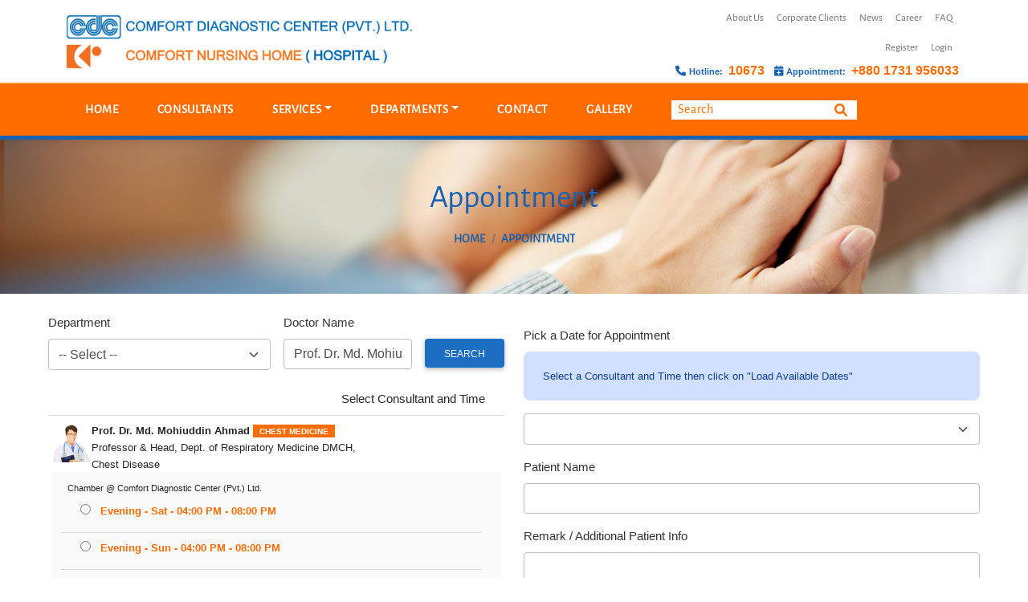

--- FILE ---
content_type: text/html; charset=utf-8
request_url: https://www.comfortbd.com/Appointment?DoctorName=Prof.%20Dr.%20Md.%20Mohiuddin%20Ahmad
body_size: 9177
content:
<!DOCTYPE html>
<html lang="en">
<head>
    <meta charset="utf-8" />
    <meta name="viewport" content="width=device-width, initial-scale=1.0, shrink-to-fit=no" />
    <meta http-equiv="x-ua-compatible" content="ie=edge">

    <title>Appointment - Comfort Diagnostic Center (Pvt.) Ltd.</title>

    <!-- Font Awesome  -->
    <link rel="stylesheet" href="/lib/font-awesome/css/all.min.css" />
    <!--googleapis Roboto Font-->
    <link rel="stylesheet" href="https://fonts.googleapis.com/css?family=Roboto:300,400,500,700&display=swap">
    <!-- Bootstrap CSS  -->
    <link rel="stylesheet" href="/lib/mdb/css/bootstrap.min.css" />
    <!-- MDB CSS  -->
    <link rel="stylesheet" href="/lib/mdb-ui-kit/mdb.min.css" />


    <link rel="stylesheet" type="text/css" href="css/demo.css" />
    <link rel="stylesheet" type="text/css" href="css/style.css" />
    <link rel="stylesheet" type="text/css" href="css/custom.css" />
    <link href="/lib/skitter/dist/skitter.css" rel="stylesheet" />
    <!-- Site CSS  -->
    <link rel="stylesheet" href="/css/site.css" />

    <meta property="og:type" content="website">
    <meta property="og:title">
    <meta property="og:description">
    <meta property="og:image">

    <meta name="twitter:card" content="summary_large_image">
    <meta name="twitter:title">
    <meta name="twitter:description">
    <meta name="twitter:image">

    <meta name="title">
    <meta name="description">

</head>
<body class="MenuFontPreset1">
    <!--Secondary Navbar-->
    <nav class="navbar navbar-expand-lg navbar-light small font-smaller my-0 py-1 ">
        <div class="container px-0 d-flex">
            <a class="navbar-brand pe-0 me-0 py-0" href="/">
                <img src="/logo.png" height="80" alt="Comfort Diagnostic Center (Pvt.) Ltd.">
            </a>
            <div class="flex-fill">

                <button class="navbar-toggler" type="button" data-toggle="collapse" data-target="#SubNav"
                        aria-controls="SubNav" aria-expanded="false" aria-label="Toggle navigation">
                    <span class="fa-solid fa-bars text-dark">  </span>

                </button>
                <small class="navbar-toggler text-dark" aria-expanded="false">
                    Quick Links
                </small>
                <div id="SubNav" class="collapse navbar-collapse container-fluid px-3 py-0 ">
                    <ul class="navbar-nav ms-md-auto nav-flex-icons">
                        <li class="nav-item">
                            <a class="nav-link text-nowrap" href="/AboutUs">About Us</a>
                        </li>

                        <li class="nav-item">
                            <a class="nav-link" href="/Partners">Corporate Clients</a>
                        </li>

                        <li class="nav-item">
                            <a class="nav-link" href="/News">News</a>
                        </li>
                        <li class="nav-item">
                            <a class="nav-link" href="/Career">Career</a>
                        </li>
                        <li class="nav-item">
                            <a class="nav-link" href="/FAQ">FAQ</a>
                        </li>
                    </ul>
                </div>
                <div class="container-fluid px-3 py-1 ">
                    
<ul class="navbar-nav ms-md-auto">
        <li class="nav-item">
            <a class="nav-link py-1" href="/Identity/Account/Register">Register</a>
        </li>
        <li class="nav-item">
            <a class="nav-link py-1" href="/Identity/Account/Login">Login</a>
        </li>
</ul>

                </div>
                <div class="container-fluid px-3">
                    <ul id="HotLineContainer" class="navbar-nav ms-md-auto nav-flex-icons MenuFontPreset2">
                            <li class="nav-item ps-2">
                                <a href="tel:10673" class=" font-weight-lighter site-secondary-color fa-beat-fade"
                                   style="--fa-beat-fade-opacity: 0.87; --fa-beat-fade-scale: 1.035;
                                            /*--fa-animation-duration: 3s;*/
                                            --fa-animation-iteration-count: 7;
                                            --fa-animation-timing: ease-in-out;">
                                    <i class="fas fa-phone"></i>
                                    <span class="font-weight-bold small">Hotline: <span class="site-primary-color px-1 py-1 rounded-2 h6 font-weight-bold">10673</span></span>
                                </a>
                            </li>
                            <li class="nav-item ps-2">
                                <a href="tel:&#x2B;880 1731 956033" class=" font-weight-lighter site-secondary-color fa-beat-fade"
                                   style="--fa-beat-fade-opacity: 0.87; --fa-beat-fade-scale: 1.035;
                                            /*--fa-animation-duration: 3s;*/
                                            --fa-animation-iteration-count: 7;
                                            --fa-animation-timing: ease-in-out;">
                                    <i class="fa-solid fa-calendar-plus"></i>
                                    <span class="font-weight-bold small">Appointment: <span class="site-primary-color ps-1 py-1 rounded-2 h6 font-weight-bold">&#x2B;880 1731 956033</span></span>
                                </a>
                            </li>
                    </ul>
                </div>
            </div>
        </div>
    </nav>
    <!--Secondary Navbar-->
    <!--Main Navigation-->
    <nav id="MainNavContainer" class="navbar-bg navbar sticky-top navbar-expand-lg navbar-light py-1 MenuFontPreset1  font-weight-lighter scrolling-navbar nav-border-top nav-border-bottom">

        <!-- Additional container -->
        <div class="container">

            <!-- Navbar brand -->

            <!-- Collapse button -->
            <button class="navbar-toggler" type="button" data-toggle="collapse" data-target="#MainNav"
                    aria-controls="MainNav" aria-expanded="false" aria-label="Toggle navigation">
                <span class="fa-solid fa-bars text-white">  </span>

            </button>
            <small class="navbar-toggler text-white" aria-expanded="false">
                Comfort Diagnostic Center (Pvt.) Ltd.
            </small>

            <!-- Collapsible content -->
            <div class="collapse navbar-collapse" id="MainNav">

                <!-- Links -->
                <ul class="navbar-nav mr-auto">
                    <li class="nav-item">
                        <a class="nav-link" href="/">Home</a>
                    </li>
                    <li class="nav-item">
                        <a class="nav-link text-nowrap" href="/AllConsultants">Consultants</a>
                    </li>
                    <!-- Dropdown -->

                    <!-- Dropdown -->
                    <li class="nav-item dropdown">
                        <a class="nav-link dropdown-toggle" id="MenuLink2" data-toggle="dropdown" aria-haspopup="true"
                           aria-expanded="false">Services</a>
                        <div class="dropdown-menu rounded-0 dropdown-default font-size-1-11" aria-labelledby="MenuLink2">
                                <div class="row">
                                        <div class="col-md-4 p-0">
                                            <a class="dropdown-item text-nowrap text-truncate" title="CARDIAC TEST (Non Invasive)" href="/Services?id=1">CARDIAC TEST (Non Invasive)</a>
                                        </div>
                                        <div class="col-md-4 p-0">
                                            <a class="dropdown-item text-nowrap text-truncate" title="MRI" href="/Services?id=38">MRI</a>
                                        </div>
                                        <div class="col-md-4 p-0">
                                            <a class="dropdown-item text-nowrap text-truncate" title="X-RAY (PLAIN)" href="/Services?id=37">X-RAY (PLAIN)</a>
                                        </div>
                                        <div class="col-md-4 p-0">
                                            <a class="dropdown-item text-nowrap text-truncate" title="PULMONERY FUNCTION TEST (PFT)" href="/Services?id=2">PULMONERY FUNCTION TEST (PFT)</a>
                                        </div>
                                        <div class="col-md-4 p-0">
                                            <a class="dropdown-item text-nowrap text-truncate" title="X-RAY (CONTRAST)" href="/Services?id=3">X-RAY (CONTRAST)</a>
                                        </div>
                                        <div class="col-md-4 p-0">
                                            <a class="dropdown-item text-nowrap text-truncate" title="MAMMOGRAPHY" href="/Services?id=4">MAMMOGRAPHY</a>
                                        </div>
                                        <div class="col-md-4 p-0">
                                            <a class="dropdown-item text-nowrap text-truncate" title="VIDEO ENDOSCOPY" href="/Services?id=5">VIDEO ENDOSCOPY</a>
                                        </div>
                                        <div class="col-md-4 p-0">
                                            <a class="dropdown-item text-nowrap text-truncate" title="NEUROLOGICAL TEST (DIGITAL)" href="/Services?id=6">NEUROLOGICAL TEST (DIGITAL)</a>
                                        </div>
                                        <div class="col-md-4 p-0">
                                            <a class="dropdown-item text-nowrap text-truncate" title="4D ULIRASONOGRAPHY" href="/Services?id=7">4D ULIRASONOGRAPHY</a>
                                        </div>
                                        <div class="col-md-4 p-0">
                                            <a class="dropdown-item text-nowrap text-truncate" title="COLOR DOPPLER STUDY " href="/Services?id=8">COLOR DOPPLER STUDY </a>
                                        </div>
                                        <div class="col-md-4 p-0">
                                            <a class="dropdown-item text-nowrap text-truncate" title="URODYNAMICS STUDY" href="/Services?id=9">URODYNAMICS STUDY</a>
                                        </div>
                                        <div class="col-md-4 p-0">
                                            <a class="dropdown-item text-nowrap text-truncate" title="128 SLICE WHOLE BODY C.T. SCAN" href="/Services?id=10">128 SLICE WHOLE BODY C.T. SCAN</a>
                                        </div>
                                        <div class="col-md-4 p-0">
                                            <a class="dropdown-item text-nowrap text-truncate" title="HAEMATOLOGY" href="/Services?id=11">HAEMATOLOGY</a>
                                        </div>
                                        <div class="col-md-4 p-0">
                                            <a class="dropdown-item text-nowrap text-truncate" title="SEROLOGY/IMMUNOLOGY" href="/Services?id=12">SEROLOGY/IMMUNOLOGY</a>
                                        </div>
                                        <div class="col-md-4 p-0">
                                            <a class="dropdown-item text-nowrap text-truncate" title="CLINICAL PATHOLOGY" href="/Services?id=13">CLINICAL PATHOLOGY</a>
                                        </div>
                                        <div class="col-md-4 p-0">
                                            <a class="dropdown-item text-nowrap text-truncate" title="BIOCHEMICAL TESTS (OTHERS)" href="/Services?id=14">BIOCHEMICAL TESTS (OTHERS)</a>
                                        </div>
                                        <div class="col-md-4 p-0">
                                            <a class="dropdown-item text-nowrap text-truncate" title="HORMONES" href="/Services?id=15">HORMONES</a>
                                        </div>
                                        <div class="col-md-4 p-0">
                                            <a class="dropdown-item text-nowrap text-truncate" title="TUMOR MARKER TESTS" href="/Services?id=16">TUMOR MARKER TESTS</a>
                                        </div>
                                        <div class="col-md-4 p-0">
                                            <a class="dropdown-item text-nowrap text-truncate" title="VIRAL HEPATITIS PROFILE" href="/Services?id=17">VIRAL HEPATITIS PROFILE</a>
                                        </div>
                                        <div class="col-md-4 p-0">
                                            <a class="dropdown-item text-nowrap text-truncate" title="AUTOIMMUNITY" href="/Services?id=18">AUTOIMMUNITY</a>
                                        </div>
                                        <div class="col-md-4 p-0">
                                            <a class="dropdown-item text-nowrap text-truncate" title="DRUGS/ VITAMINES" href="/Services?id=19">DRUGS/ VITAMINES</a>
                                        </div>
                                        <div class="col-md-4 p-0">
                                            <a class="dropdown-item text-nowrap text-truncate" title="COAGULATION PROFILE" href="/Services?id=20">COAGULATION PROFILE</a>
                                        </div>
                                        <div class="col-md-4 p-0">
                                            <a class="dropdown-item text-nowrap text-truncate" title="24 HOURS URINE " href="/Services?id=21">24 HOURS URINE </a>
                                        </div>
                                        <div class="col-md-4 p-0">
                                            <a class="dropdown-item text-nowrap text-truncate" title="TEST FOR TUBERCULOSIS" href="/Services?id=22">TEST FOR TUBERCULOSIS</a>
                                        </div>
                                        <div class="col-md-4 p-0">
                                            <a class="dropdown-item text-nowrap text-truncate" title="MICROBIOLOGY" href="/Services?id=23">MICROBIOLOGY</a>
                                        </div>
                                        <div class="col-md-4 p-0">
                                            <a class="dropdown-item text-nowrap text-truncate" title="HISTOPATHOLOGY/CYTOLOGY" href="/Services?id=24">HISTOPATHOLOGY/CYTOLOGY</a>
                                        </div>
                                        <div class="col-md-4 p-0">
                                            <a class="dropdown-item text-nowrap text-truncate" title="BODY FLUID" href="/Services?id=25">BODY FLUID</a>
                                        </div>
                                        <div class="col-md-4 p-0">
                                            <a class="dropdown-item text-nowrap text-truncate" title="CARDIAC ENZYMES/ MARKERS" href="/Services?id=26">CARDIAC ENZYMES/ MARKERS</a>
                                        </div>
                                        <div class="col-md-4 p-0">
                                            <a class="dropdown-item text-nowrap text-truncate" title="GEN MEDICAL CHECK UP" href="/Services?id=32">GEN MEDICAL CHECK UP</a>
                                        </div>
                                        <div class="col-md-4 p-0">
                                            <a class="dropdown-item text-nowrap text-truncate" title="DRUGS" href="/Services?id=34">DRUGS</a>
                                        </div>
                                        <div class="col-md-4 p-0">
                                            <a class="dropdown-item text-nowrap text-truncate" title="VACCINATION" href="/Services?id=35">VACCINATION</a>
                                        </div>
                                        <div class="col-md-4 p-0">
                                            <a class="dropdown-item text-nowrap text-truncate" title="CONSULTATION" href="/Services?id=36">CONSULTATION</a>
                                        </div>
                                </div>
                        </div>
                    </li>

                    <!-- Dropdown -->
                    <li class="nav-item dropdown">
                        <a class="nav-link dropdown-toggle" id="MenuLink3" data-toggle="dropdown" aria-haspopup="true"
                           aria-expanded="false">Departments</a>
                        <div class="dropdown-menu rounded-0 dropdown-default font-size-1-11" aria-labelledby="MenuLink3">
                                <div class="row">
                                        <div class="col-md-4 p-0">
                                            <a class="dropdown-item text-nowrap text-truncate" title="CARDIOLOGY" href="/Departments?id=1">CARDIOLOGY</a>
                                        </div>
                                        <div class="col-md-4 p-0">
                                            <a class="dropdown-item text-nowrap text-truncate" title="CHEST MEDICINE" href="/Departments?id=2">CHEST MEDICINE</a>
                                        </div>
                                        <div class="col-md-4 p-0">
                                            <a class="dropdown-item text-nowrap text-truncate" title="DERMATOLOGY" href="/Departments?id=3">DERMATOLOGY</a>
                                        </div>
                                        <div class="col-md-4 p-0">
                                            <a class="dropdown-item text-nowrap text-truncate" title="ENDOCRINOLOGY" href="/Departments?id=4">ENDOCRINOLOGY</a>
                                        </div>
                                        <div class="col-md-4 p-0">
                                            <a class="dropdown-item text-nowrap text-truncate" title="ORTHOPAEDICS" href="/Departments?id=6">ORTHOPAEDICS</a>
                                        </div>
                                        <div class="col-md-4 p-0">
                                            <a class="dropdown-item text-nowrap text-truncate" title="EAR, NOSE &amp; THROAT" href="/Departments?id=7">EAR, NOSE &amp; THROAT</a>
                                        </div>
                                        <div class="col-md-4 p-0">
                                            <a class="dropdown-item text-nowrap text-truncate" title="GASTRO- ENTEROLOGY" href="/Departments?id=9">GASTRO- ENTEROLOGY</a>
                                        </div>
                                        <div class="col-md-4 p-0">
                                            <a class="dropdown-item text-nowrap text-truncate" title="GENERAL PHYSICIAN" href="/Departments?id=10">GENERAL PHYSICIAN</a>
                                        </div>
                                        <div class="col-md-4 p-0">
                                            <a class="dropdown-item text-nowrap text-truncate" title="GENERAL SURGERY" href="/Departments?id=11">GENERAL SURGERY</a>
                                        </div>
                                        <div class="col-md-4 p-0">
                                            <a class="dropdown-item text-nowrap text-truncate" title="GYNAE-ONCOLOGY" href="/Departments?id=12">GYNAE-ONCOLOGY</a>
                                        </div>
                                        <div class="col-md-4 p-0">
                                            <a class="dropdown-item text-nowrap text-truncate" title="GYNAECOLOGY &amp; OBSTETRICS" href="/Departments?id=13">GYNAECOLOGY &amp; OBSTETRICS</a>
                                        </div>
                                        <div class="col-md-4 p-0">
                                            <a class="dropdown-item text-nowrap text-truncate" title="Rheumatology " href="/Departments?id=31">Rheumatology </a>
                                        </div>
                                        <div class="col-md-4 p-0">
                                            <a class="dropdown-item text-nowrap text-truncate" title="HEMATOLOGY" href="/Departments?id=14">HEMATOLOGY</a>
                                        </div>
                                        <div class="col-md-4 p-0">
                                            <a class="dropdown-item text-nowrap text-truncate" title="MEDICINE" href="/Departments?id=15">MEDICINE</a>
                                        </div>
                                        <div class="col-md-4 p-0">
                                            <a class="dropdown-item text-nowrap text-truncate" title="NEPHROLOGY" href="/Departments?id=16">NEPHROLOGY</a>
                                        </div>
                                        <div class="col-md-4 p-0">
                                            <a class="dropdown-item text-nowrap text-truncate" title="NEUROLOGY" href="/Departments?id=17">NEUROLOGY</a>
                                        </div>
                                        <div class="col-md-4 p-0">
                                            <a class="dropdown-item text-nowrap text-truncate" title="NEUROSURGERY" href="/Departments?id=18">NEUROSURGERY</a>
                                        </div>
                                        <div class="col-md-4 p-0">
                                            <a class="dropdown-item text-nowrap text-truncate" title="Reproductive Endocrinology &amp; Infertility" href="/Departments?id=29">Reproductive Endocrinology &amp; Infertility</a>
                                        </div>
                                        <div class="col-md-4 p-0">
                                            <a class="dropdown-item text-nowrap text-truncate" title="PEDIATRIC NEUROSURGERY" href="/Departments?id=28">PEDIATRIC NEUROSURGERY</a>
                                        </div>
                                        <div class="col-md-4 p-0">
                                            <a class="dropdown-item text-nowrap text-truncate" title="ONCOLOGY" href="/Departments?id=20">ONCOLOGY</a>
                                        </div>
                                        <div class="col-md-4 p-0">
                                            <a class="dropdown-item text-nowrap text-truncate" title="PAEDIATRICS" href="/Departments?id=21">PAEDIATRICS</a>
                                        </div>
                                        <div class="col-md-4 p-0">
                                            <a class="dropdown-item text-nowrap text-truncate" title="PAEDIATRICS SURGERY" href="/Departments?id=22">PAEDIATRICS SURGERY</a>
                                        </div>
                                        <div class="col-md-4 p-0">
                                            <a class="dropdown-item text-nowrap text-truncate" title="PHYSIOTHERAPY" href="/Departments?id=23">PHYSIOTHERAPY</a>
                                        </div>
                                        <div class="col-md-4 p-0">
                                            <a class="dropdown-item text-nowrap text-truncate" title="PHYSICAL MEDICINE &amp; REHABILITATION" href="/Departments?id=30">PHYSICAL MEDICINE &amp; REHABILITATION</a>
                                        </div>
                                        <div class="col-md-4 p-0">
                                            <a class="dropdown-item text-nowrap text-truncate" title="PSYCHIATRY" href="/Departments?id=25">PSYCHIATRY</a>
                                        </div>
                                        <div class="col-md-4 p-0">
                                            <a class="dropdown-item text-nowrap text-truncate" title="THORACIC SURGERY" href="/Departments?id=26">THORACIC SURGERY</a>
                                        </div>
                                        <div class="col-md-4 p-0">
                                            <a class="dropdown-item text-nowrap text-truncate" title="UROLOGY &amp; ANDROLOGY" href="/Departments?id=27">UROLOGY &amp; ANDROLOGY</a>
                                        </div>
                                        <div class="col-md-4 p-0">
                                            <a class="dropdown-item text-nowrap text-truncate" title="PLASTIC &amp; RECONSTRUCTIVE SURGERY" href="/Departments?id=24">PLASTIC &amp; RECONSTRUCTIVE SURGERY</a>
                                        </div>
                                        <div class="col-md-4 p-0">
                                            <a class="dropdown-item text-nowrap text-truncate" title=" URO - ONCOLOGY" href="/Departments?id=32"> URO - ONCOLOGY</a>
                                        </div>
                                        <div class="col-md-4 p-0">
                                            <a class="dropdown-item text-nowrap text-truncate" title="HEPATOLOGY" href="/Departments?id=33">HEPATOLOGY</a>
                                        </div>
                                </div>
                        </div>
                    </li>

                    <li class="nav-item">
                        <a class="nav-link" href="/Contact">Contact</a>
                    </li>
                    <li class="nav-item">
                        <a class="nav-link" href="/gallery">Gallery</a>
                    </li>
                    <li class="nav-item">
                        <form class="nav-link" action="/Search" method="post">
                            <div class="input-group rounded-0" style="max-height:25.6px;">
                                <input name="SearchText" class="px-2 border-0 rounded-0 font-weight-lighter" type="text" placeholder="Search" aria-label="Search">
                                <button type="submit" class="input-group-text bg-white site-primary-color rounded-0 border-0"><i class="fa-solid fa-search"></i></button>
                            </div>
                        <input name="__RequestVerificationToken" type="hidden" value="CfDJ8Dp3VKYnXPVArMvAyki7dtoAfHlmPpzQfnZisUipQ6itVtgh4Y5q0psSV1gYGi_7aPgNjOdvUIwDgqSZ2EUpaGuYog4NHoSoSoXyeYPfnihQ0HTJf3_x-59m6oYOhmxodujh1WJy1QRblcKkmVAqxik" /></form>
                    </li>
                </ul>
                <!-- Links -->

            </div>
            <!-- Collapsible content -->

        </div>
        <!-- Additional container -->

    </nav>
    <!--Main Navigation-->


    <div class="container-fluid p-0 m-0">
        <main role="main" class="">
            
<div class="row full-title m-0" id="BreadCrumb">
    <div class="container-fluid p-5 text-center site-secondary-color">
        <h1 class="mt-80-px" style="text-transform: capitalize;">Appointment</h1>

        <div class="d-flex">
            <div class="p-2 px-5 rounded-pill blue darken-4 site-secondary-color text-uppercase text-center d-flex mx-auto flex-wrap">
                <div class="breadcrumb-item"><a class="site-secondary-color" href="/">Home</a></div>
                <div class="breadcrumb-item"><a class="site-secondary-color text-truncate">Appointment</a></div>
            </div>
        </div>
    </div>
</div>
<div id="MakeAppointmentForm" class="container-fluid min-vh-95 pt-4 font-weight-lighter MenuFontPreset2">
    <div class="px-5">
        
        <div class="row">
            <div class="col-md-6">
                <form method="get">
                    <div class="d-flex justify-content-start">
                        <div class="form-group pe-3">
                            <label class="control-label" for="DepartmentId">Department</label>
                            <select class="form-select" id="DepartmentId" name="DepartmentId"><option value="">-- Select --</option>
<option value="1">CARDIOLOGY</option>
<option value="2">CHEST MEDICINE</option>
<option value="3">DERMATOLOGY</option>
<option value="4">ENDOCRINOLOGY</option>
<option value="6">ORTHOPAEDICS</option>
<option value="7">EAR, NOSE &amp; THROAT</option>
<option value="9">GASTRO- ENTEROLOGY</option>
<option value="10">GENERAL PHYSICIAN</option>
<option value="11">GENERAL SURGERY</option>
<option value="12">GYNAE-ONCOLOGY</option>
<option value="13">GYNAECOLOGY &amp; OBSTETRICS</option>
<option value="31">Rheumatology </option>
<option value="14">HEMATOLOGY</option>
<option value="15">MEDICINE</option>
<option value="16">NEPHROLOGY</option>
<option value="17">NEUROLOGY</option>
<option value="18">NEUROSURGERY</option>
<option value="29">Reproductive Endocrinology &amp; Infertility</option>
<option value="28">PEDIATRIC NEUROSURGERY</option>
<option value="20">ONCOLOGY</option>
<option value="21">PAEDIATRICS</option>
<option value="22">PAEDIATRICS SURGERY</option>
<option value="23">PHYSIOTHERAPY</option>
<option value="30">PHYSICAL MEDICINE &amp; REHABILITATION</option>
<option value="25">PSYCHIATRY</option>
<option value="26">THORACIC SURGERY</option>
<option value="27">UROLOGY &amp; ANDROLOGY</option>
<option value="24">PLASTIC &amp; RECONSTRUCTIVE SURGERY</option>
<option value="32"> URO - ONCOLOGY</option>
<option value="33">HEPATOLOGY</option>
</select>
                        </div>
                        <div class="form-group pe-3">
                            <label class="control-label" for="DoctorName">Doctor Name</label>
                            <input list="DoctorNames" class="form-control" type="text" id="DoctorName" name="DoctorName" value="Prof. Dr. Md. Mohiuddin Ahmad" />
                            <datalist id="DoctorNames">
                                    <option value="Dr. A.M. Farid Uddin Ahmed" />
                                    <option value="Prof. Dr. H. I. Lutfur Rahman Khan" />
                                    <option value="Dr. M. M. Insan" />
                                    <option value="Dr. Farhana Hoque" />
                                    <option value="Md. Hasan Tareq" />
                                    <option value="Dr. Md. Osman Goni" />
                                    <option value="Dr. A F M Ariful Islam (Nabin)" />
                                    <option value="Dr.  A K M Khairul Basher" />
                                    <option value="Prof. Dr. Md. Mohiuddin Ahmad" />
                                    <option value="Dr. A. K. M. Khalequzzaman (Dipu)" />
                                    <option value="Dr. Samaresh Hazra" />
                                    <option value="Dr. Md. Hamidul Islam" />
                                    <option value="Dr. Nirmol Kanti Sarkar" />
                                    <option value="Dr. Anisul Goni Khan" />
                                    <option value="Prof.Dr. Mala Banik" />
                                    <option value="Dr. Md. Mustafizur Rahman (Momen)" />
                                    <option value="Dr. Shah Muhammad Aman Ullah" />
                                    <option value="Prof Dr. Salma Chowdhury " />
                                    <option value="Dr. Fahmida Naz" />
                                    <option value="Dr. Samshad Begum" />
                                    <option value="Dr. Lubna Jahan" />
                                    <option value="Prof. Dr. Md. Zilan Miah Sarker" />
                                    <option value="Prof. Dr. Mohsin Zillur Karim" />
                                    <option value="Dr. Moh. Sakhawat Hossen Khan" />
                                    <option value="Dr. Jannatul Fardous" />
                                    <option value="Prof. Dr. Syed Hasan Imam Al-Masum" />
                                    <option value="Prof. Dr. Abu Nasar Rizvi" />
                                    <option value="Assistant Professor Dr. Masuk Al Marzan (Maruf)" />
                                    <option value="Prof. Dr. Narayan Saha" />
                                    <option value="Dr. Rahat Hassan Baig" />
                                    <option value="Prof. Dr. M. A. Salam" />
                                    <option value="Prof. Dr. Anwarul Azim" />
                                    <option value="Prof. Dr. Kazi Shahnoor Alam" />
                                    <option value="Prof. Dr. Md. Mottalab Hossain" />
                                    <option value="Dr. A. Z. M. Mahfuzur Rahman" />
                                    <option value="Dr. Chitta Ranjan Das" />
                                    <option value="Assistant Prof. Dr. Md. Zayeed Ahsan" />
                                    <option value="Dr. Abu Faisal Md. Ariful Islam" />
                                    <option value="Dr. Sarkar Kamrun Jahan Jhinuk" />
                                    <option value="Dr. Abu Saleh Md. Abu Obaida (Ratan)" />
                                    <option value="Dr. Md. Atikur Rahman" />
                                    <option value="Dr. Md. Moshiur Rahman" />
                                    <option value="Dr. Md. Ziaur Rahman" />
                                    <option value="Dr. Muhtamim Chowdhury" />
                                    <option value="Dr. Md. Ziauddin" />
                                    <option value="Dr. Shahida Alam (Lima)" />
                                    <option value="Dr. Sharmin Sultana" />
                                    <option value="Prof. Dr. Abdullah Al-Mamun" />
                                    <option value="Dr. Md. Mamunur Rashid" />
                                    <option value="Prof. Dr. Begum Sharifun Nahar" />
                                    <option value="Dr. Monirul Islam" />
                                    <option value="Assistant Professor Dr. Mashura Musharraf" />
                                    <option value="Prof. Dr. Kazi Rafiqul Abedin" />
                                    <option value="Dr. Shahjada Selim" />
                                    <option value="Dr. Md. Shaidur Rahman" />
                                    <option value="Prof. Dr. Pranashish Saha" />
                                    <option value="Dr. Md. Mostafizur Rahman" />
                                    <option value="Dr. Mohammed Shaukat Hayder " />
                                    <option value="Dr. Md. Talha Islam " />
                                    <option value="Dr. Abdul Mahin Tazbir" />
                                    <option value="Assistant Professor Dr. Sayeedur Rahman Khan Rumi" />
                                    <option value="Dr. Farah Nusrat" />
                                    <option value=" Assistant Prof. Dr. Habibur Rahman Mridha" />
                                    <option value="Dr. Hossain Imam" />
                                    <option value="Dr. Md. Sohidul Islam (Rana)" />
                                    <option value="Dr. M. R. Karim (Reza) " />
                                    <option value="Assistant Prof. Dr. Md. Saifullah Ahtesam Rana " />
                                    <option value="Dr. Salah Uddin Ahmed" />
                                    <option value="Dr. Taslima Afrose " />
                                    <option value="Dr. Ishtiaq Ahmed " />
                                    <option value="Dr. Faquir Walid Shah" />
                                    <option value="Dr. Ayesha Samdani" />
                                    <option value="Dr. Robert Ahmed Khan" />
                                    <option value="Dr. Raka Islam" />
                                    <option value="Professor Dr. Abunur Md Masud Rana " />
                                    <option value="Assistant Prof. Dr. Shahnawaj Hassan ( Sajib)" />
                                    <option value="Dr. Gazi Mohammad Shaheenul Islam (Shaheen)" />
                                    <option value="Dr. Abdul Mahin Tazbir" />
                                    <option value="Dr. Md. Mahbub Hasan Emil" />
                                    <option value="Dr. Md. Kamrul Hasan" />
                                    <option value="Dr. Mashhura Huq" />
                                    <option value="Dr. Tania Sultana Shanta" />
                                    <option value="Dr. A K M Shahariar Kabir" />
                                    <option value="Dr. Tanjir Islam Adit" />
                                    <option value="Prof. Dr. Md. Zahidul Islam Rois" />
                                    <option value="Dr. Md. Akter Kamal Perveg" />
                                    <option value="Dr. Morsheda Begum" />
                                    <option value="Dr. Mostafa Al Tariq (Ronee)" />
                                    <option value="Dr. S. M. Syeed-Ul-Alam (Sunny)" />
                                    <option value="Dr. Rushdana Rahman (Toma)" />
                            </datalist>
                        </div>
                        <div class="form-group">
                            <br />
                            <input type="submit" value="Search" class="btn mt-2 btn-primary" />
                        </div>
                    </div>
                </form>
                <form class="" method="get">
                    <input hidden type="number" id="DepartmentId" name="DepartmentId" value="" />
                    <input hidden type="text" id="DoctorName" name="DoctorName" value="Prof. Dr. Md. Mohiuddin Ahmad" />
                    <div class="list-group list-group-flush">
                        <div class="list-group-item text-end">
                            Select Consultant and Time
                        </div>
                            <div class="list-group-item hover hover-shadow px-1">
                                <div class="small d-flex">
                                    <div>
                                        <img src="/img/6d16ff74-115e-40c5-ae65-15a00f0be13a.jpg" height="50" />
                                    </div>
                                    <div>
                                        <strong>Prof. Dr. Md. Mohiuddin Ahmad</strong>
                                        <div class="badge small site-primary-bg px-2 rounded-0">
                                            CHEST MEDICINE
                                        </div>
                                        <br />
                                        Professor &amp; Head, Dept. of  Respiratory Medicine DMCH, 
                                        <br />
                                        Chest Disease
                                    </div>
                                </div>
                                <div class="flex-fill small bg-light">
                                    <div class=" container-fluid row pe-0">
                                        <div class="col-md text-start list-group bg-light list-group-flush">
                                                <div class="list-group-item bg-light px-0">
                                                    <span class="small px-2">Chamber @ Comfort Diagnostic Center (Pvt.) Ltd.</span>
                                                    <div class="list-group list-group-flush">
                                                            <div class="list-group-item bg-light site-primary-color pe-0">
                                                                <input type="radio" onclick="$(this).closest('form').trigger('submit')" class="" name="ShiftId" id="26" value="26" required  />
                                                                <label class="px-2" for="26">
                                                                    <strong class="text-capitalize">
                                                                        Evening
                                                                        -
                                                                        sat
                                                                        -
                                                                        04:00 PM
                                                                        -
                                                                        08:00 PM
                                                                    </strong>
                                                                </label>
                                                            </div>
                                                            <div class="list-group-item bg-light site-primary-color pe-0">
                                                                <input type="radio" onclick="$(this).closest('form').trigger('submit')" class="" name="ShiftId" id="27" value="27" required  />
                                                                <label class="px-2" for="27">
                                                                    <strong class="text-capitalize">
                                                                        Evening
                                                                        -
                                                                        sun
                                                                        -
                                                                        04:00 PM
                                                                        -
                                                                        08:00 PM
                                                                    </strong>
                                                                </label>
                                                            </div>
                                                            <div class="list-group-item bg-light site-primary-color pe-0">
                                                                <input type="radio" onclick="$(this).closest('form').trigger('submit')" class="" name="ShiftId" id="28" value="28" required  />
                                                                <label class="px-2" for="28">
                                                                    <strong class="text-capitalize">
                                                                        Evening
                                                                        -
                                                                        mon
                                                                        -
                                                                        04:00 PM
                                                                        -
                                                                        08:00 PM
                                                                    </strong>
                                                                </label>
                                                            </div>
                                                            <div class="list-group-item bg-light site-primary-color pe-0">
                                                                <input type="radio" onclick="$(this).closest('form').trigger('submit')" class="" name="ShiftId" id="29" value="29" required  />
                                                                <label class="px-2" for="29">
                                                                    <strong class="text-capitalize">
                                                                        Evening
                                                                        -
                                                                        tue
                                                                        -
                                                                        04:00 PM
                                                                        -
                                                                        08:00 PM
                                                                    </strong>
                                                                </label>
                                                            </div>
                                                            <div class="list-group-item bg-light site-primary-color pe-0">
                                                                <input type="radio" onclick="$(this).closest('form').trigger('submit')" class="" name="ShiftId" id="30" value="30" required  />
                                                                <label class="px-2" for="30">
                                                                    <strong class="text-capitalize">
                                                                        Evening
                                                                        -
                                                                        wed
                                                                        -
                                                                        04:00 PM
                                                                        -
                                                                        08:00 PM
                                                                    </strong>
                                                                </label>
                                                            </div>
                                                    </div>
                                                </div>
                                        </div>
                                    </div>
                                </div>
                            </div>
                    </div>
                </form>
            </div>
            <div class="col-md-6">

                <form method="post" onSubmit="if(!confirm('Are you sure you want to make this appointment?')){return false;}">
                    <div class="text-danger validation-summary-valid" data-valmsg-summary="true"><ul><li style="display:none"></li>
</ul></div>
                    
                    <div class="">

                        <div class="form-group">
                            <label class="control-label" for="ConsultantAppoinment_ApproximateAppoinmentTime">
                                Pick a Date for Appointment
                            </label>
                                <div class="alert alert-primary small">
                                    Select a Consultant and Time then click on "Load Available Dates"
                                </div>
                            <select class="form-select" required data-val="true" data-val-required="The ApproximateAppoinmentTime field is required." id="ConsultantAppoinment_ApproximateAppoinmentTime" name="ConsultantAppoinment.ApproximateAppoinmentTime">
                            </select>
                        </div>
                        <div class="form-group">
                            <label class="control-label" for="ConsultantAppoinment_ScheduleTitle">Patient Name</label>
                            <input class="form-control" required type="text" id="ConsultantAppoinment_ScheduleTitle" name="ConsultantAppoinment.ScheduleTitle" value="" />
                            <span class="text-danger field-validation-valid" data-valmsg-for="ConsultantAppoinment.ScheduleTitle" data-valmsg-replace="true"></span>
                        </div>
                        <div class="form-group">
                            <label class="control-label" for="ConsultantAppoinment_Remark">Remark / Additional Patient Info</label>
                            <input class="form-control" type="text" id="ConsultantAppoinment_Remark" name="ConsultantAppoinment.Remark" value="" />
                            <span class="text-danger field-validation-valid" data-valmsg-for="ConsultantAppoinment.Remark" data-valmsg-replace="true"></span>
                        </div>
                        <div class="form-group">
                                <div class="alert alert-danger">
                                    Please <a href="/identity/account/register" class="d-inline">register</a> or <a href="/identity/account/login" class="d-inline">login</a> to make an online appointment.
                                    <hr />
                                    <strong>Appointment confirmation button will be available after login</strong>
                                </div>
                        </div>
                    </div>
                <input name="__RequestVerificationToken" type="hidden" value="CfDJ8Dp3VKYnXPVArMvAyki7dtoAfHlmPpzQfnZisUipQ6itVtgh4Y5q0psSV1gYGi_7aPgNjOdvUIwDgqSZ2EUpaGuYog4NHoSoSoXyeYPfnihQ0HTJf3_x-59m6oYOhmxodujh1WJy1QRblcKkmVAqxik" /></form>
            </div>
        </div>
            
    </div>
</div>

        </main>
    </div>

    <footer class="page-footer mt-5 pt-5 text-center MenuFontPreset2">

        <div class="container">
            <div class="row px-5">
                <div class="col-md d-none">
                    <img src="/logo-long.png" class="img-fluid bg-white px-2 shadow mb-3" />
                    <hr />
                    <div class="d-flex flex-wrap justify-content-evenly">
                        <div class="flex-fill">
                            <ul class="list-unstyled py-2 text-center">
                                    <li class="bg-white p-2 mb-3 mx-1">
                                        <a href="tel:10673" class=" font-weight-lighter site-secondary-color">
                                            <i class="d-block fas fa-phone"></i>
                                            <span class="font-weight-light small">Hotline <span class="d-block site-primary-color px-1 py-1 rounded-2 h6 font-weight-bold">10673</span></span>
                                        </a>
                                    </li>
                                    <li class="bg-white p-2 mb-3 mx-1">
                                        <a href="tel:&#x2B;880 1731 956033" class=" font-weight-lighter site-secondary-color">
                                            <i class="d-block fa-solid fa-calendar-plus"></i>
                                            <span class="font-weight-light small">Appointment <span class="d-block site-primary-color ps-1 py-1 rounded-2 h6 font-weight-bold">&#x2B;880 1731 956033</span></span>
                                        </a>
                                    </li>
                            </ul>
                        </div>
                    </div>
                </div>
                <div class="col-md">
                    <h6 class="small text-uppercase text-start font-weight-bold">Comfort Diagnostic Center (Pvt.) Ltd.</h6>
                    <hr />
                    <ul class="contact-icons text-start list-unstyled small">
                        <li class="small">
                            <i class="fa-solid fa-location-pin"></i>
                            <p>
                                Comfort Tower 167/B
                                <br />Green Road, Dhanmondi
                                <br />Dhaka-1205, Bangladesh
                            </p>
                            <div class="">
                                <strong><i class="fas fa-phone"></i></strong>
                                <br />01731956033
                                <br />01332550672
                                <br /><br />
                                <strong><i class="fa-solid fa-tty"></i></strong>
                                <br />02-223371691-97
                                <br />(Extn. 0, 104, 106)
                            </div>
                        </li>
                    </ul>

                </div>
                <div class="col-md d-none">
                    <h6 class="small text-uppercase text-start font-weight-bold">Uttara Branch</h6>
                    <hr />
                    <ul class="contact-icons text-start list-unstyled small">
                        <li class="small">
                            <i class="fa-solid fa-location-pin"></i>
                            <p>
                                House 22 <br />
                                Rabindra Sarani, Sector-07<br />
                                Uttara Model Town <br />
                                Dhaka-1230, Bangladesh
                            </p>
                            <div class="">
                                <strong><i class="fas fa-phone"></i></strong>
                                <br />01758578205 
                                <br /><br />
                                <strong><i class="fa-solid fa-solid fa-tty"></i></strong>
                                <br /> 02-58954726
                            </div>
                        </li>
                    </ul>
                    <ul class="contact-icons text-start list-unstyled">
                        <li>
                            <div class="small">
                                <ul class="list-unstyled pb-2 text-start d-flex">
                                    <li class="mx-1 text-left">
                                        <!--Facebook-->
                                        <a href="" target="_blank" class=" pl-0 rounded-0 text-start blue darken-1 rounded-sm pr-2 py-1 nav-link waves-effect waves-light d-block mx-auto" role="button">
                                            <i class="fab fa-lg fa-facebook-f pr-2"></i>
                                        </a>
                                    </li>
                                    <li class="mx-1">
                                        <!--Twitter-->
                                        <a href="" target="_blank" class=" rounded-0 text-start text-info rounded-sm px-2 py-1 nav-link waves-effect waves-light d-block mx-auto" role="button">
                                            <i class="fab fa-lg fa-twitter pr-2"></i>
                                        </a>
                                    </li>
                                    <li class="mx-1">
                                        <!--Instagram-->
                                        <a href="" target="_blank" class="rounded-0 text-start text-danger darken-1 darken-4 rounded-sm px-2 py-1  nav-link waves-effect waves-light d-block mx-auto" role="button">
                                            <i class="fab fa-lg fa-instagram pr-2"></i>
                                        </a>
                                    </li>
                                    <li class="mx-1">
                                        <!--Linkedin-->
                                        <a href="" target="_blank" class="rounded-0 text-start text-info darken-1 rounded-sm px-2 py-1 nav-link waves-effect waves-light d-block mx-auto" role="button">
                                            <i class="fab fa-lg fa-linkedin-in pr-2"></i>
                                        </a>
                                    </li>

                                </ul>
                            </div>
                        </li>
                        <li>
                            <a href="/cdn-cgi/l/email-protection#d5bcbbb3ba95b6bab8b3baa7a1b7b1fbb6bab8" class="mx-1 small d-flex font-weight-bold text-white">
                                <i class="fas fa-envelope pr-2 my-auto"></i>
                                <span class="py-0"><span class="__cf_email__" data-cfemail="99f0f7fff6d9faf6f4fff6ebedfbfdb7faf6f4">[email&#160;protected]</span></span>
                            </a>
                        </li>
                    </ul>
                </div>
                <div class="col-md">

                    <h6 class="small text-uppercase text-start text-uppercase font-weight-bold">Quick Links</h6>
                    <hr />
                    <ul class="contact-icons text-start list-unstyled small">
                        <li>
                            <a href="/AllDepartments" class="text-white small">
                                Our Departments
                            </a>
                        </li>
                        <li>
                            <a href="" class="text-white small">
                                Our Consultants
                            </a>
                        </li>
                        <li>
                            <a href="" class="text-white small">
                                24/7 Services
                            </a>
                        </li>
                        <li>
                            <a href="/News" class="text-white small">
                                News
                            </a>
                        </li>
                    </ul>
                </div>
                <div class="col-md">
                    <h6 class="small text-uppercase text-start text-uppercase font-weight-bold">
                        Testimonial
                    </h6>
                    <hr />
                    <form method="post" action="/Contact">
                        <input name="Email" value="info@comfortbd.com"  hidden />
                        <input name="Subject" value="Testimonial"  hidden />
                        <div class="form-group">
                            <input name="Name" class="form-control" placeholder="Name..." required />
                        </div>
                        <div class="form-group">
                            <input name="Occupation" class="form-control" placeholder="Occupation..." required />
                        </div>
                        <div class="form-group">
                            <textarea name="Message" class="form-control" placeholder="Your Comment..." required></textarea>
                        </div>
                        <input type="submit" class="btn btn-sm bg-white text-dark font-weight-bold" value="Submit" />
                    <input name="__RequestVerificationToken" type="hidden" value="CfDJ8Dp3VKYnXPVArMvAyki7dtoAfHlmPpzQfnZisUipQ6itVtgh4Y5q0psSV1gYGi_7aPgNjOdvUIwDgqSZ2EUpaGuYog4NHoSoSoXyeYPfnihQ0HTJf3_x-59m6oYOhmxodujh1WJy1QRblcKkmVAqxik" /></form>
                </div>
            </div>
        </div>
        <div class="footer-copyright pt-3  font-small text-center bg-dark">
            <div class="container-fluid text-center">
                <strong>&copy; Comfort Diagnostic Center (Pvt.) Ltd.</strong>
                <br />
                <div class="badge small badge-dark">Develop<sup>ed</sup> by Real Technologies Limited</div>
                <!--<div class="badge small badge-dark">Develop<sup>ed</sup> by HA-MIM <a href="mailto:ha-mim88@outlook.com">ha-mim88@outlook.com</a></div>-->
            </div>
        </div>

    </footer>

    <!-- JQuery -->
    <script data-cfasync="false" src="/cdn-cgi/scripts/5c5dd728/cloudflare-static/email-decode.min.js"></script><script type="text/javascript" src="/lib/mdb/js/jquery.min.js"></script>
    <!-- Bootstrap tooltips -->
    <script type="text/javascript" src="/lib/mdb/js/popper.min.js"></script>
    <!--Bootstrap core JavaScript-->
    <script type="text/javascript" src="/lib/mdb/js/bootstrap.min.js"></script>
    <!-- MDB core JavaScript -->
    <script type="text/javascript" src="/lib/mdb-ui-kit/mdb.min.js"></script>
    <!--WOW JavaScript-->
    <script type="text/javascript" src="/lib/wow/wow.min.js"></script>

    <script src="/lib/skitter/dist/jquery.easing.1.3.js"></script>
    <script src="/lib/skitter/dist/jquery.skitter.min.js"></script>
    <script async src="https://cse.google.com/cse.js?cx=6b4e404ad5c559a96"></script>

    <script type="text/javascript" src="js/modernizr.custom.79639.js"></script>
    <script type="text/javascript" src="js/jquery.ba-cond.min.js"></script>
    <script type="text/javascript" src="js/jquery.slitslider.js"></script>

    <!-- Site JavaScript -->
    <script type="text/javascript" src="/js/site.js?v=19l0ERD5l4FG52tY1Z-Rdp26h8aqpvxG-GoAwUXFCCU"></script>
    <!-- Messenger Chat plugin Code -->
    <div id="fb-root"></div>

    <!-- Your Chat plugin code -->
    <div id="fb-customer-chat" class="fb-customerchat">
    </div>

    <script>
      var chatbox = document.getElementById('fb-customer-chat');
      chatbox.setAttribute("page_id", "101816885264610");
      chatbox.setAttribute("attribution", "biz_inbox");
    </script>

    <!-- Your SDK code -->
    <script>
      window.fbAsyncInit = function() {
        FB.init({
          xfbml            : true,
          version          : 'v17.0'
        });
      };

      (function(d, s, id) {
        var js, fjs = d.getElementsByTagName(s)[0];
        if (d.getElementById(id)) return;
        js = d.createElement(s); js.id = id;
        js.src = 'https://connect.facebook.net/en_US/sdk/xfbml.customerchat.js';
        fjs.parentNode.insertBefore(js, fjs);
      }(document, 'script', 'facebook-jssdk'));
    </script>

    
<script defer src="https://static.cloudflareinsights.com/beacon.min.js/vcd15cbe7772f49c399c6a5babf22c1241717689176015" integrity="sha512-ZpsOmlRQV6y907TI0dKBHq9Md29nnaEIPlkf84rnaERnq6zvWvPUqr2ft8M1aS28oN72PdrCzSjY4U6VaAw1EQ==" data-cf-beacon='{"version":"2024.11.0","token":"aa4c3433c4ce459abab91eeb2822ca85","r":1,"server_timing":{"name":{"cfCacheStatus":true,"cfEdge":true,"cfExtPri":true,"cfL4":true,"cfOrigin":true,"cfSpeedBrain":true},"location_startswith":null}}' crossorigin="anonymous"></script>
</body>
</html>


--- FILE ---
content_type: text/css
request_url: https://www.comfortbd.com/css/site.css
body_size: 2521
content:
a.navbar-brand {
    white-space: normal;
    text-align: center;
    word-break: break-all;
}

/* Provide sufficient contrast against white background */
a {
    color: #0366d6;
}

.btn-primary {
    color: #fff;
    background-color: #1b6ec2;
    border-color: #1861ac;
}

.nav-pills .nav-link.active, .nav-pills .show > .nav-link {
    color: #fff;
    background-color: #1b6ec2;
    border-color: #1861ac;
}

/* Sticky footer styles
-------------------------------------------------- */
html {
    font-size: 14px;
}

@media (min-width: 768px) {
    html {
        font-size: 16px;
    }
}

.border-top {
    border-top: 1px solid #e5e5e5;
}

.border-bottom {
    border-bottom: 1px solid #e5e5e5;
}

.box-shadow {
    box-shadow: 0 .25rem .75rem rgba(0, 0, 0, .05);
}

button.accept-policy {
    font-size: 1rem;
    line-height: inherit;
}

/* Sticky footer styles
-------------------------------------------------- */
html {
    position: relative;
    min-height: 100%;
}

body {
    /* Margin bottom by footer height */
    /*margin-bottom: 60px;*/
}

.footer {
    position: absolute;
    bottom: 0;
    width: 100%;
    white-space: nowrap;
    line-height: 60px; /* Vertically center the text there */
}

/*Fonts*/
@font-face {
    font-family: "Alegreya Sans";
    src: url("fonts/5aUz9_-1phKLFgshYDvh6Vwt7VptvQ.woff2") format("woff");
}

@font-face {
    font-family: "Alegreya Sans Bold";
    src: url("fonts/5aUu9_-1phKLFgshYDvh6Vwt5eFIqEp2iw.woff2") format("woff");
}

@font-face {
    font-family: "Alegreya Sans Italic";
    src: url("fonts/5aUt9_-1phKLFgshYDvh6Vwt7V9dv21T.woff2") format("woff");
}

@font-face {
    font-family: "Alegreya Sans Bold & Italic";
    src: url("fonts/5aUo9_-1phKLFgshYDvh6Vwt7V9VBEhGiU9G.woff2") format("woff");
}

@font-face {
    font-family: "Open Sans";
    src: url("https://fonts.gstatic.com/s/opensans/v29/memSYaGs126MiZpBA-UvWbX2vVnXBbObj2OVZyOOSr4dVJWUgsgH1x4gaVI.woff2") format("woff2");
    /*font-style: normal;*/
    font-weight: lighter !important;
    font-stretch: normal;
    font-display: swap;
    unicode-range: U+0-FF, U+131, U+152-153, U+2BB-2BC, U+2C6, U+2DA, U+2DC, U+2000-206F, U+2074, U+20AC, U+2122, U+2191, U+2193, U+2212, U+2215, U+FEFF, U+FFFD;
}
/*@font-face {
    font-family: "Open Sans Semibold";
    src: url("https://fonts.gstatic.com/s/opensans/v29/memSYaGs126MiZpBA-UvWbX2vVnXBbObj2OVZyOOSr4dVJWUgsg-1x4gaVI.woff2") format("woff2");
    font-style: normal;
    font-weight: 700;
    font-stretch: normal;
    font-display: swap;
    unicode-range: U+0-FF, U+131, U+152-153, U+2BB-2BC, U+2C6, U+2DA, U+2DC, U+2000-206F, U+2074, U+20AC, U+2122, U+2191, U+2193, U+2212, U+2215, U+FEFF, U+FFFD;
}*/
.MenuFontPreset1 {
    font-family: "Alegreya Sans", sans-serif !important;
    /*font-family: "Open Sans", sans-serif !important;*/
    /*line-height: 22px;*/
    font-weight: lighter;
}

.MenuFontPreset2 {
    font-family: "Arial, Helvetica", sans-serif !important;
    font-weight: lighter;
}

/*Start Custom Card One*/
:root {
    --surface-color: #ff6d00;
    --curve: 40;
}

.custom_card_1 {
    position: relative;
    display: block;
    height: 100%;
    border-radius: calc(var(--curve) * 1px);
    overflow: hidden;
    text-decoration: none;
    box-sizing: border-box;
}

.custom_card_1__image {
    width: 100%;
    height: auto;
    background-color: #e5e5e5;
}

.custom_card_1__overlay {
    position: absolute;
    bottom: 0;
    left: 0;
    right: 0;
    z-index: 1;
    border-radius: calc(var(--curve) * 1px);
    background-color: var(--surface-color);
    transform: translateY(100%);
    transition: .2s ease-in-out;
}

.custom_card_1:hover .custom_card_1__overlay {
    transform: translateY(0);
}

.custom_card_1__header {
    position: relative;
    display: flex;
    align-items: center;
    gap: 2em;
    padding: 1.5em;
    border-radius: calc(var(--curve) * 1px) 0 0 0;
    background-color: var(--surface-color);
    transform: translateY(-100%);
    transition: .2s ease-in-out;
}

.custom_card_1__header-text {
    width: 100%;
}

.custom_card_1__arc {
    width: 80px;
    height: 80px;
    position: absolute;
    bottom: 100%;
    right: 0;
    z-index: 1;
}

    .custom_card_1__arc path {
        fill: var(--surface-color);
        d: path("M 40 80 c 22 0 40 -22 40 -40 v 40 Z");
    }

.custom_card_1:hover .custom_card_1__header {
    transform: translateY(0);
}

.custom_card_1__thumb {
    flex-shrink: 0;
    width: 50px;
    height: 50px;
    border-radius: 50%;
}

.custom_card_1__title {
    font-size: 1.2em;
    margin: 0 0 .3em;
    color: white;
}

.custom_card_1__tagline {
    display: block;
    margin: 1em 0;
    font-family: "MockFlowFont";
    font-size: .8em;
    color: #D7BDCA;
}

.custom_card_1__status {
    font-size: .8em;
    color: #D7BDCA;
}

.custom_card_1__description {
    padding: 0 1em 1em;
    margin: 0;
    color: #D7BDCA;
    font-family: "MockFlowFont";
    display: -webkit-box;
    -webkit-box-orient: vertical;
    -webkit-line-clamp: 3;
    overflow: hidden;
}
/*End Custom Card One*/

/*Custom styles*/
.nav-border-top {
    border-top: .1rem solid #ff9122;
}

.nav-border-bottom {
    border-bottom: .3rem solid #1962af;
}

.site-primary-color {
    color: #ff6d00;
}

.site-secondary-color {
    color: #1962af;
    /*color: black;*/
}

.site-primary-bg {
    background-color: #ff6d00;
}

.site-secondary-bg {
    background-color: #1962af;
}

.site-primary-bg-tl {
    background-color: rgb(255 109 0 / 0.75);
}

.site-secondary-bg-tl {
    background-color: rgb(25 98 175 / 0.575);
}

.white-bg-tl {
    background-color: rgb(255 255 255 / 0.25);
}

.text-transform-none {
    text-transform: none !important;
}

#MainNavContainer {
    background-color: #ff6d00;
    /*background-color: #fff;*/
}

#MainNav > .navbar-nav > .nav-item > .nav-link {
    padding-top: 1.0rem;
    padding-bottom: 1.0rem;
    padding-left: 1.5rem;
    padding-right: 1.5rem;
    text-transform: uppercase;
    font-weight: lighter !important;
    letter-spacing: .5pt;
    color: white !important;
    font-weight: bold !important;
}

    #MainNav > .navbar-nav > .nav-item > .nav-link input,
    #MainNav > .navbar-nav > .nav-item > .nav-link button {
        font-weight: lighter !important;
        letter-spacing: .5pt;
        /*color: white !important;*/
        border-color: white !important;
    }

        #MainNav > .navbar-nav > .nav-item > .nav-link input::placeholder {
            color: #ff6d00;
            opacity: 1; /* Firefox */
            font-size: 1rem !important;
        }

        #MainNav > .navbar-nav > .nav-item > .nav-link input:-ms-input-placeholder { /* Internet Explorer 10-11 */
            color: #ff6d00;
            font-size: 1rem !important;
        }

        #MainNav > .navbar-nav > .nav-item > .nav-link input::-ms-input-placeholder { /* Microsoft Edge */
            color: #ff6d00;
            font-size: 1rem !important;
        }

#MainNav .nav-item > a.nav-link:hover,
#MainNav .nav-item > a.nav-link:focus {
    /*color: #ff6d00 !important;*/
    color: #1962af !important;
    /*font-weight: bold !important;*/
}

#MainNav > .navbar-nav > .nav-item > .dropdown-menu .row:hover,
#MainNav > .navbar-nav > .nav-item > .dropdown-menu .col-md-4:hover
#MainNav > .navbar-nav > .nav-item > .dropdown-menu .row:focus,
#MainNav > .navbar-nav > .nav-item > .dropdown-menu .col-md-4:focus,
#MainNav .nav-item > .dropdown-menu a.dropdown-item:hover,
#MainNav .nav-item > .dropdown-menu a.dropdown-item:focus {
    color: #1962af !important;
    /*font-weight: bold !important;*/
}

#MainNav > .navbar-nav > .nav-item > .dropdown-menu {
    min-width: 40rem;
    /*margin-top:0.2rem;*/
}

    #MainNav > .navbar-nav > .nav-item > .dropdown-menu .dropdown-item,
    #MainNav > .navbar-nav > .nav-item > .dropdown-menu .row,
    #MainNav > .navbar-nav > .nav-item > .dropdown-menu .col-md-4 {
        padding-top: 1rem;
        padding-bottom: 1rem;
        padding-left: 1rem;
        padding-right: 1rem;
        text-transform: uppercase;
        font-weight: lighter !important;
        letter-spacing: .5pt;
        font-weight: bold !important;
        background-color: #ff6d00 !important;
        color: white !important;
        border-radius: 0;
    }

/*#HighlightedDisplay .card .card-title {
    background-color: rgba(255 255 255 / 0.85);
    padding: 0.75rem;
    text-align: center;
    color: #00c851;
}*/
.navbar-bg {
    background-color: #f3f1f1;
}

.hoverablelink:hover a, .hoverablelink:focus a {
    color: darkblue !important;
}

#BreadCrumb {
    background-image: url('/bread-crumb-bg-1.png');
    background-position: center;
    background-repeat: no-repeat;
    background-size: cover;
    position: relative;
    font-weight: 900 !important;
}

.page-footer {
    background-color: /*#ff6d00;*/ rgb(0 0 0 / 0.75);
    color: white !important;
}

strong {
    font-weight: 600;
}

.home-section {
    padding-top: 1.3rem;
    padding-bottom: 1.3rem;
}

a.nav-link {
    cursor: pointer;
}

.dropdown:hover > .dropdown-menu {
    display: block;
}

.dropdown > .dropdown-toggle:active {
    Without this, clicking will make it sticky pointer-events: none;
}

.display-6 {
    text-transform: uppercase;
    font-size: 1.7rem;
}

#DepartmentPage .display-6 {
    /*font-size: 1.7rem;*/
}

.multi-slider > .carousel-inner img {
    width: 100%;
    height: 100%;
}

.multi-slider > .carousel-inner .carousel-item {
    transition: 500ms ease-in-out left;
}

.multi-slider > .side-controls a {
    font-size: 3rem;
    text-decoration: none;
    display: inline-block;
    position: absolute;
    top: 50%;
    transform: translateY(-50%);
    z-index: 1;
}

    .multi-slider > .side-controls a[data-slide=prev] {
        left: -4rem;
    }

    .multi-slider > .side-controls a[data-slide=next] {
        right: -4rem;
    }

.main-slider-img {
    min-height: 150px !important;
    max-height: 550px !important;
    height: 100% !important;
}

#FeaturedConsultantSlider a {
    padding-left: .575rem !important;
    padding-right: .575rem !important;
}

.consultantlink {
    font-size: .80rem !important;
    margin-bottom: 1rem !important;
}

.home-section h1 {
    font-weight: bold !important;
}

#MakeAppointmentForm input[type="radio"]:checked + label {
    background-color: #ff6d00;
    color: white;
    font-weight: bold;
}

#HighlightedDisplay .site-secondary-bg:hover,
#HighlightedDisplay .site-secondary-bg:focus {
    background-color: #ff6d00;
    text-decoration: none;
}

.info_slide_dots {
    bottom: .5rem !important;
}

.container_skitter {
    width: 100% !important;
}

.skitter-large {
    width: 100% !important;
}

.skitter {
    max-width: 100% !important;
}

.image_main {
    min-height: 150px !important;
    max-height: 550px !important;
    height: 100% !important;
}

.doc-img {
    border-bottom: 5px solid;
    border-image: linear-gradient(to right, #ff6d00 70%, #1962af 30%) 5;
}

--- FILE ---
content_type: application/javascript
request_url: https://www.comfortbd.com/js/site.js?v=19l0ERD5l4FG52tY1Z-Rdp26h8aqpvxG-GoAwUXFCCU
body_size: 1252
content:
// Animations initialization
new WOW().init();

// Tooltips Initialization
$(function () {
    $('[data-toggle="tooltip"]').tooltip()
})
// popovers Initialization
$(function () {
    $('[data-toggle="popover"]').popover()
})
// popovers initialization - on hover
$('[data-toggle="popover-hover"]').popover({
    html: true,
    trigger: 'hover',
})
// Popover Dismiss on next click
$('.popover-dismiss').popover({
    trigger: 'focus'
})
// Contain the popover within the body NOT the element it was called in.
$('[data-toggle="popover-hover"]').popover({
    container: 'body'
})
// Contain the popover within the body NOT the element it was called in.
$('[data-toggle="popover"]').popover({
    container: 'body'
})

function CheckImgFile(id, filesizeBytes = 102400) {
    if (!filesizeBytes) {
        filesizeBytes = 102400;
    }
    var fileElement = document.querySelector('input[type="file"][id="' + id + '"]');
    var fileExtension = "";
    if (fileElement.value.lastIndexOf(".") > 0) {
        fileExtension = fileElement.value.substring(fileElement.value.lastIndexOf(".") + 1, fileElement.value.length);
    }
    if (
        fileExtension.toLowerCase() == "png" ||
        fileExtension.toLowerCase() == "jpg" ||
        fileExtension.toLowerCase() == "jpeg" ||
        fileExtension.toLowerCase() == "gif"
    ) {
        if (fileElement.files[0].size <= filesizeBytes) {
            return true;
        } else {
            fileElement.value = "";
            var fs = Math.round(filesizeBytes / 1024).toFixed(0);
            alert("Invalid File Size, Allowed File Size: " + fs + " KB / " + filesizeBytes + " Bytes");
            return false;
        }
    }
    else {
        fileElement.value = "";
        alert("Invalid File Format, Allowed File Formats: GIF, PNG, JPG, JPEG.");
        return false;
    }
}

function CheckFile(id, filesizeBytes = 102400) {
    if (!filesizeBytes) {
        filesizeBytes = 102400;
    }
    var fileElement = document.querySelector('input[type="file"][id="' + id + '"]');
    var fileExtension = "";
    console.log(fileElement);
    if (fileElement.value.lastIndexOf(".") > 0) {
        fileExtension = fileElement.value.substring(fileElement.value.lastIndexOf(".") + 1, fileElement.value.length);
    }
    if (
        fileExtension.toLowerCase() == "pdf" ||
        fileExtension.toLowerCase() == "docx"
    ) {
        if (fileElement.files[0].size <= filesizeBytes) {
            return true;
        } else {
            fileElement.value = "";
            var fs = Math.round(filesizeBytes / 1024).toFixed(0);
            var txt = fs + " KB / ";
            if (fs > 1024) {
                var fsm = Math.round(fs / 1024).toFixed(0);
                txt = fsm + " MB / ";
            }
            alert("Invalid File Size, Allowed File Size: " + txt + filesizeBytes + " Bytes");
            return false;
        }
    }
    else {
        fileElement.value = "";
        alert("Invalid File Format, Allowed File Formats: PDF, DOCX.");
        return false;
    }
}

//Add two other images to the 3-image set of a carousel-item
$('.multi-slider .carousel-item').each(function () {
    var next = $(this).next();

    for (var i = 0; i < 3; i++) {
        if (!next.length) {
            next = $(this).siblings(':first');
        }
        next.children(':first').children(':first').clone().addClass('d-none d-md-block').appendTo($(this).children(':first'));

        next = next.next();
    }
});

$(function () {

    var Page = (function () {

        var $nav = $('#nav-dots > span'),
            slitslider = $('#slider').slitslider({
                onBeforeChange: function (slide, pos) {

                    $nav.removeClass('nav-dot-current');
                    $nav.eq(pos).addClass('nav-dot-current');

                }
            }),

            init = function () {

                initEvents();

            },
            initEvents = function () {

                $nav.each(function (i) {

                    $(this).on('click', function (event) {

                        var $dot = $(this);

                        if (!slitslider.isActive()) {

                            $nav.removeClass('nav-dot-current');
                            $dot.addClass('nav-dot-current');

                        }

                        slitslider.jump(i + 1);
                        return false;

                    });

                });

            };

        return { init: init };

    })();

    Page.init();

    /**
     * Notes: 
     * 
     * example how to add items:
     */

    /*
	
    var $items  = $('<div class="sl-slide sl-slide-color-2" data-orientation="horizontal" data-slice1-rotation="-5" data-slice2-rotation="10" data-slice1-scale="2" data-slice2-scale="1"><div class="sl-slide-inner bg-1"><div class="sl-deco" data-icon="t"></div><h2>some text</h2><blockquote><p>bla bla</p><cite>Margi Clarke</cite></blockquote></div></div>');
	
    // call the plugin's add method
    ss.add($items);

    */

});


//Init Skitter
$(document).ready(function () {
    $('.skitter-large').skitter({
        label: false,
        numbers: false,
        interval: 2000,
        theme: 'clean',
        navigation: true,
        dots: true,
        focus: true,
        responsive: {
            responsive: {
                small: { animation: 'block', suffix: '-small' },
                medium: { animation: 'block', suffix: '-medium' }
            }
        }
    });

    //$('.skitter-small').skitter({
    //    label: false,
    //    numbers: false,
    //    interval: 1000,
    //    theme: 'clean'
    //});

    //$('.skitter-medium').skitter({
    //    show_randomly: true,
    //    dots: true,
    //    interval: 4000,
    //    numbers_align: 'center',
    //    theme: 'round'
    //});

    //$('.skitter-normal').skitter({
    //    animation: 'blind',
    //    interval: 2000,
    //    hideTools: true,
    //    theme: 'minimalist'
    //});
});